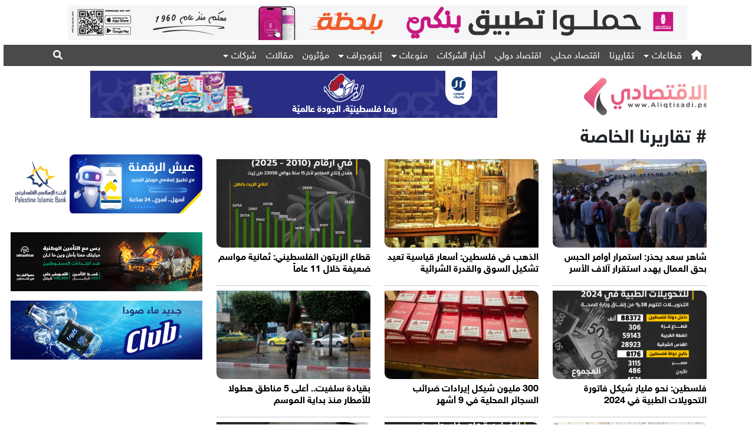

--- FILE ---
content_type: text/html; charset=UTF-8
request_url: https://www.aliqtisadi.ps/ar/Category/105/reports?page=8
body_size: 8787
content:
<!DOCTYPE html>
<html lang="ar">
<head>
<meta charset="utf-8">
<meta name="viewport" content="width=device-width, initial-scale=1">

<link rel="icon" type="image/x-icon" href="https://www.aliqtisadi.ps/public/images/media/logo/logoIcon.png">
<link rel="stylesheet" href="https://www.aliqtisadi.ps/public/assets/bootstrap/css/bootstrap.min.css" >
<link rel="stylesheet" href="https://www.aliqtisadi.ps/public/assets/css/styles.css">
<link rel="stylesheet" href="https://www.aliqtisadi.ps/public/assets/fonts/thesans/stylesheet.css">
<link href="https://www.aliqtisadi.ps/public/assets/fontawesome/css/all.min.css" rel="stylesheet">
<link href="https://www.aliqtisadi.ps/public/assets/slider-pro-master/dist/css/slider-pro.min.css" rel="stylesheet">
<link href="https://www.aliqtisadi.ps/public/assets/css/examples.css" rel="stylesheet">
<link href="https://www.aliqtisadi.ps/public/assets/css/fancybox.css" rel="stylesheet">
<script async src="//www.aliqtisadi.ps/revive/www/delivery/asyncjs.php"></script>

<script type='text/javascript'>
  var googletag = googletag || {};
  googletag.cmd = googletag.cmd || [];
  (function() {
    var gads = document.createElement('script');
    gads.async = true;
    gads.type = 'text/javascript';
    var useSSL = 'https:' == document.location.protocol;
    gads.src = (useSSL ? 'https:' : 'http:') +
      '//www.googletagservices.com/tag/js/gpt.js';
    var node = document.getElementsByTagName('script')[0];
    node.parentNode.insertBefore(gads, node);
  })();
</script>

<script async src="https://securepubads.g.doubleclick.net/tag/js/gpt.js"></script>
<script>
  window.googletag = window.googletag || {cmd: []};
  googletag.cmd.push(function() {
      
    
    googletag.defineSlot('/91202793/Ad07-1050x60', [1, 1], 'div-gpt-ad-1586097013741-0').addService(googletag.pubads());
    
       
    googletag.defineSlot('/91202793/Ad09-325x100', [325, 100], 'div-gpt-ad-1586029563221-0').addService(googletag.pubads());
    
    googletag.defineSlot('/91202793/Ad13-325x250', [325, 250], 'div-gpt-ad-1586076411707-0').addService(googletag.pubads());
    
    googletag.pubads().enableSingleRequest();
    googletag.enableServices();
  });
  
</script>



<script>
  !function(f,b,e,v,n,t,s)
  {if(f.fbq)return;n=f.fbq=function(){n.callMethod?
  n.callMethod.apply(n,arguments):n.queue.push(arguments)};
  if(!f._fbq)f._fbq=n;n.push=n;n.loaded=!0;n.version='2.0';
  n.queue=[];t=b.createElement(e);t.async=!0;
  t.src=v;s=b.getElementsByTagName(e)[0];
  s.parentNode.insertBefore(t,s)}(window, document,'script',
  'https://connect.facebook.net/en_US/fbevents.js');
  fbq('init', '1827432444057379');
  fbq('track', 'PageView');
</script>
<noscript><img height="1" width="1" style="display:none"
  src="https://www.facebook.com/tr?id=1827432444057379&ev=PageView&noscript=1"
/></noscript>


<script type='text/javascript'>
  googletag.cmd.push(function() {
    googletag.defineSlot('/91202793/Aliqtisadi_A1', [[320, 50], [728, 90]], 'div-gpt-ad-1466592878406-0').addService(googletag.pubads());
    googletag.pubads().enableSingleRequest();
    googletag.enableServices();
  });
</script>

    <!-- javascript - for the slider -->
   


<script>
  	/*
(function(i,s,o,g,r,a,m){i['GoogleAnalyticsObject']=r;i[r]=i[r]||function(){
  (i[r].q=i[r].q||[]).push(arguments)},i[r].l=1*new Date();a=s.createElement(o),
  m=s.getElementsByTagName(o)[0];a.async=1;a.src=g;m.parentNode.insertBefore(a,m)
  })(window,document,'script','//www.google-analytics.com/analytics.js','ga');

  ga('create', 'UA-45017666-1', 'auto');
  ga('send', 'pageview');
*/</script>
<!-- Google tag (gtag.js) -->
<script async src="https://www.googletagmanager.com/gtag/js?id=G-JDC7R50N2J"></script>
<script>
  window.dataLayer = window.dataLayer || [];
  function gtag(){dataLayer.push(arguments);}
  gtag('js', new Date());

  gtag('config', 'G-JDC7R50N2J');
</script>

<style>
/*
  #all_body{
    -webkit-user-select: none;
    -khtml-user-select: none;
    -moz-user-select: none;
    -ms-user-select: none;
    -o-user-select: none;
    user-select: none;

  }
  */
  header .offcanvas .nav-item .dropdown-item:focus,header .offcanvas .nav-item .dropdown-item:hover,header .offcanvas .activitiesmenu:hover {
    background-color:var(--primaryColor);
    color:#fff;
    padding-right:1rem;

  }
  header .offcanvas .nav-item .dropdown-item,header .offcanvas .activitiesmenu {
    padding: 0.5rem 0;
    transition:all 0.5s;
  }
  header .offcanvas .dropdown.nav-item:hover{
    background-color:white;
  }
  .dropdown-item
</style>
<link rel="icon" href="https://www.aliqtisadi.ps/public/images/media/logo/logo.png" type="image/x-icon" />
<link rel="shortcut icon" href="https://www.aliqtisadi.ps/public/images/media/logo/logo.png" type="image/x-icon" />

<title>الاقتصادي | أخبار اقتصاد فلسطين - تقاريرنا الخاصة</title>
<META HTTP-EQUIV="Description" CONTENT="">
<META HTTP-EQUIV="Keywords" CONTENT="تقاريرنا الخاصة">
</head>
<body dir="rtl" class="path-frontpage page-node-type-landing-page internal-page">
<div class="header">
	<div class="container-fluid p-0 vw-99">
		<header>
			<!-- top header ad -->
			<div class="header-ad">
				<div class="container">
				    <style>
				        @media(max-width:767px){ins img{width:100%!important;height:auto}}</style>
					<ins data-revive-zoneid="7" data-revive-id="5682068f1dfc377e850f1f7984cc5b39"></ins>
				</div>
			</div>
			<!-- menu navbar + logo + ad -->
			<div class="offcanvas offcanvas-start" data-bs-backdrop="static" tabindex="-1" id="staticBackdrop" aria-labelledby="staticBackdropLabel">
  <div class="offcanvas-header">
	<h5 class="offcanvas-title" id="staticBackdropLabel">القائمة</h5>
	<button type="button" class="btn-close" data-bs-dismiss="offcanvas" aria-label="Close"></button>
  </div>
  <div class="offcanvas-body">
	<div>
	  <ul class="navbar-nav justify-content-end w-100 pe-0">
		<li class="nav-item dropdown"><a _self class="nav-link dropdown-toggle" href="#" id="navbarDropdown" role="button" data-bs-toggle="dropdown" aria-expanded="false" style=";">قطاعات</a><ul class="" aria-labelledby="navbarDropdown"><li><a _self class="dropdown-item" href="https://www.aliqtisadi.ps/Category/49/financial">مال وبنوك</a></li><li><a _self class="dropdown-item" href="https://www.aliqtisadi.ps/Category/51/markets">أسواق ومستهلك</a></li><li><a _self class="dropdown-item" href="https://www.aliqtisadi.ps/Category/87/riyada">ريادة</a></li></ul></li><li class="nav-item">
				<a target="_self" class=" activitiesmenu nav-link " aria-current="page" href="https://www.aliqtisadi.ps/Category/105/reports">تقاريرنا</a></li><li class="nav-item">
				<a target="_self" class=" activitiesmenu nav-link " aria-current="page" href="https://www.aliqtisadi.ps/Category/66/local">اقتصاد محلي</a></li><li class="nav-item">
				<a target="_self" class=" activitiesmenu nav-link " aria-current="page" href="https://www.aliqtisadi.ps/Category/68/international">اقتصاد دولي</a></li><li class="nav-item">
				<a target="_self" class=" activitiesmenu nav-link " aria-current="page" href="https://www.aliqtisadi.ps/Category/98/news">أخبار الشركات</a></li><li class="nav-item dropdown"><a _self class="nav-link dropdown-toggle" href="#" id="navbarDropdown" role="button" data-bs-toggle="dropdown" aria-expanded="false" style=";">منوعات</a><ul class="" aria-labelledby="navbarDropdown"><li><a _self class="dropdown-item" href="https://www.aliqtisadi.ps/Category/88/iqtisadi_tech">اقتصادي تك</a></li><li><a _self class="dropdown-item" href="https://www.aliqtisadi.ps/Category/101/cars">سيارات</a></li><li><a _self class="dropdown-item" href="https://www.aliqtisadi.ps/Category/84/life">حياتنا</a></li></ul></li><li class="nav-item dropdown"><a _self class="nav-link dropdown-toggle" href="#" id="navbarDropdown" role="button" data-bs-toggle="dropdown" aria-expanded="false" style=";">إنفوجراف</a><ul class="" aria-labelledby="navbarDropdown"><li><a _self class="dropdown-item" href="https://www.aliqtisadi.ps/Category/78/video">فيديو</a></li><li><a _self class="dropdown-item" href="https://www.aliqtisadi.ps/Category/99/infographics">إنفوجراف</a></li></ul></li><li class="nav-item">
				<a target="_self" class=" activitiesmenu nav-link " aria-current="page" href="https://www.aliqtisadi.ps/Category/104/whois">مؤثرون</a></li><li class="nav-item">
				<a target="_self" class=" activitiesmenu nav-link " aria-current="page" href="https://www.aliqtisadi.ps/Category/62/articles">مقالات</a></li><li class="nav-item dropdown"><a _self class="nav-link dropdown-toggle" href="#" id="navbarDropdown" role="button" data-bs-toggle="dropdown" aria-expanded="false" style=";">شركات</a><ul class="" aria-labelledby="navbarDropdown"><li><a _self class="dropdown-item" href="https://www.aliqtisadi.ps/Category/118/شركات-مساهمة-عامة">شركات مساهمة عامة</a></li><li><a _self class="dropdown-item" href="https://www.aliqtisadi.ps/aliqtisadi-100">الاقتصادي 100</a></li></ul></li>			 
		</ul>
		<div class="nav-item position-relative  me-auto" id="search">
			<div class="searchArea d-block position-relative">
				<div class="input-group ">
				  <input type="text" class="form-control" placeholder="" aria-label="Example text with button addon" aria-describedby="button-addon1">
				  <button class="btn btn-secondary" type="button" id="button-addon1">بحث</button>
				</div>
			</div>
		</div>
	</div>
  </div>
</div>			<div class="">
				<div class="container">
					<div class="row  align-items-center justify-content-center">
						<!-- nav menu -->
						<div class="col-12 header-navbar order-3 order-lg-1">
							<nav class="navbar navbar-expand-lg p-0">
								<div class="container">
									<div class="collapse navbar-collapse " id="navbarNavDropdown">
										<ul class="navbar-nav d-flex justify-content-start w-100 pe-0">
											<li class="nav-item ">
												<a class="nav-link active text-white" aria-current="page" href="https://www.aliqtisadi.ps/ar"><i class="fa-solid fa-house"></i></a>
											</li>										   <li class="nav-item dropdown"><a _self class="nav-link dropdown-toggle" href="#" id="navbarDropdown" role="button" data-bs-toggle="dropdown" aria-expanded="false" style=";">قطاعات</a><ul class="dropdown-menu" aria-labelledby="navbarDropdown"><li><a _self class="dropdown-item" href="https://www.aliqtisadi.ps/Category/49/financial">مال وبنوك</a></li><li><a _self class="dropdown-item" href="https://www.aliqtisadi.ps/Category/51/markets">أسواق ومستهلك</a></li><li><a _self class="dropdown-item" href="https://www.aliqtisadi.ps/Category/87/riyada">ريادة</a></li></ul></li><li class="nav-item">
													<a target="_self" class=" activitiesmenu nav-link " aria-current="page" href="https://www.aliqtisadi.ps/Category/105/reports">تقاريرنا</a></li><li class="nav-item">
													<a target="_self" class=" activitiesmenu nav-link " aria-current="page" href="https://www.aliqtisadi.ps/Category/66/local">اقتصاد محلي</a></li><li class="nav-item">
													<a target="_self" class=" activitiesmenu nav-link " aria-current="page" href="https://www.aliqtisadi.ps/Category/68/international">اقتصاد دولي</a></li><li class="nav-item">
													<a target="_self" class=" activitiesmenu nav-link " aria-current="page" href="https://www.aliqtisadi.ps/Category/98/news">أخبار الشركات</a></li><li class="nav-item dropdown"><a _self class="nav-link dropdown-toggle" href="#" id="navbarDropdown" role="button" data-bs-toggle="dropdown" aria-expanded="false" style=";">منوعات</a><ul class="dropdown-menu" aria-labelledby="navbarDropdown"><li><a _self class="dropdown-item" href="https://www.aliqtisadi.ps/Category/88/iqtisadi_tech">اقتصادي تك</a></li><li><a _self class="dropdown-item" href="https://www.aliqtisadi.ps/Category/101/cars">سيارات</a></li><li><a _self class="dropdown-item" href="https://www.aliqtisadi.ps/Category/84/life">حياتنا</a></li></ul></li><li class="nav-item dropdown"><a _self class="nav-link dropdown-toggle" href="#" id="navbarDropdown" role="button" data-bs-toggle="dropdown" aria-expanded="false" style=";">إنفوجراف</a><ul class="dropdown-menu" aria-labelledby="navbarDropdown"><li><a _self class="dropdown-item" href="https://www.aliqtisadi.ps/Category/78/video">فيديو</a></li><li><a _self class="dropdown-item" href="https://www.aliqtisadi.ps/Category/99/infographics">إنفوجراف</a></li></ul></li><li class="nav-item">
													<a target="_self" class=" activitiesmenu nav-link " aria-current="page" href="https://www.aliqtisadi.ps/Category/104/whois">مؤثرون</a></li><li class="nav-item">
													<a target="_self" class=" activitiesmenu nav-link " aria-current="page" href="https://www.aliqtisadi.ps/Category/62/articles">مقالات</a></li><li class="nav-item dropdown"><a _self class="nav-link dropdown-toggle" href="#" id="navbarDropdown" role="button" data-bs-toggle="dropdown" aria-expanded="false" style=";">شركات</a><ul class="dropdown-menu" aria-labelledby="navbarDropdown"><li><a _self class="dropdown-item" href="https://www.aliqtisadi.ps/Category/118/شركات-مساهمة-عامة">شركات مساهمة عامة</a></li><li><a _self class="dropdown-item" href="https://www.aliqtisadi.ps/aliqtisadi-100">الاقتصادي 100</a></li></ul></li>											<li class="nav-item position-relative  me-auto" id="search">
												<a class="nav-link active text-white search" aria-current="" href="#"><i class="fa-solid fa-magnifying-glass"></i></a>
												<div class="searchArea">
													<form class=" topsearch" action="" method="get" onsubmit="window.location.href='https://www.aliqtisadi.ps/ar/Search/'+document.getElementById('searchkey').value;return false;">
														<div class="input-group ">
														  <input type="text" class="form-control" placeholder="" aria-label="Example text with button addon" aria-describedby="button-addon1" id="searchkey" name="searchkey">
														  <button class="btn btn-secondary" type="submit" id="button-addon1">بحث</button>
														</div>
													</form>
												</div>
											</li>
										</ul>
									</div>
								</div>
							</nav>
						</div>
						<!-- logo -->
						<div class="col-lg-3 col-6 d-flex justify-content-start mt-0 mt-lg-3 order-1">
							<a href="https://www.aliqtisadi.ps/ar"><img width="80%" alt="aliqtisadi logo" src="https://www.aliqtisadi.ps/public/images/media/logo/logo.png" class="img-fluid"></a>
						</div>
						<!-- nav button / mobile -->
						<div class="col-6 d-lg-none order-2">
							<nav class="navbar navbar-light justify-content-end"><button class="navbar-toggler float-end" type="button" data-bs-toggle="offcanvas" data-bs-target="#staticBackdrop" aria-controls="staticBackdrop">
								<span class="navbar-toggler-icon"></span></nav>
							</button>
						</div>
						<!-- ad -->
						<div class="col-lg-9 col-12 mt-2 order-4 d-flex justify-content-center ">
							<ins data-revive-zoneid="6" data-revive-id="5682068f1dfc377e850f1f7984cc5b39"></ins>
						</div>
					</div>
					
				</div>
			</div>
		</header>
	</div>
</div>

    <!-- Page Content -->
    <div class="home_center"> 
		   
<div class="internal_div" >
		<div class="container" >
		<div class="node__content mt-3" >
			<h2 class="homepage-hero__heading text-bold"># تقاريرنا الخاصة</h2>
		</div>
	</div>
	<div class="container">	
		<div class="row">
			<div class="col-12 col-lg-9">
				<div class="row d-none">			
					<div class="col-12 col-sm-6 text-right stext" style="padding-top:0px;"><a href="https://www.aliqtisadi.ps" class='stext'>الرئيسية &raquo;</a></div>
				</div>
								<div class="latest-updates">
					<div class="cat-3">
						<div class="updates-grid">
							<div class="row  row-cols-1 row-cols-sm-2 row-cols-md-3 text-end releases-links"> 
															<div class="col mt-2">
									<a href="https://www.aliqtisadi.ps/ar/Article/107249/شاهر-سعد-يحذر-استمرار-أوامر-الحبس-بحق-العمال-يهدد-استقرار-آلاف-الأسر">
										<div class="rotate-hover h-100 d-flex flex-column justify-content-between gap-0">
										<figure><img src="https://www.aliqtisadi.ps//public/files/resized/350x200/media/FDH.jpg"></figure>
										<div class="release-content">
											<div class="grid-col-description">
												<h6 class="release-title fw-bold">شاهر سعد يحذر: استمرار أوامر الحبس بحق العمال يهدد استقرار آلاف الأسر</h6>
												<p style="color: #838080;"></p>
											</div>
										</div>
										</div>
									</a>
								</div>
																<div class="col mt-2">
									<a href="https://www.aliqtisadi.ps/ar/Article/107224/الذهب-في-فلسطين-أسعار-قياسية-تعيد-تشكيل-السوق-والقدرة-الشرائية">
										<div class="rotate-hover h-100 d-flex flex-column justify-content-between gap-0">
										<figure><img src="https://www.aliqtisadi.ps//public/files/resized/350x200/image/2018/Firas/gold1.jpg"></figure>
										<div class="release-content">
											<div class="grid-col-description">
												<h6 class="release-title fw-bold">الذهب في فلسطين: أسعار قياسية تعيد تشكيل السوق والقدرة الشرائية</h6>
												<p style="color: #838080;"></p>
											</div>
										</div>
										</div>
									</a>
								</div>
																<div class="col mt-2">
									<a href="https://www.aliqtisadi.ps/ar/Article/107222/قطاع-الزيتون-الفلسطيني-ثمانية-مواسم-ضعيفة-خلال-11-عاماً">
										<div class="rotate-hover h-100 d-flex flex-column justify-content-between gap-0">
										<figure><img src="https://www.aliqtisadi.ps//public/files/resized/350x200/image/2018/Firas/1419.png"></figure>
										<div class="release-content">
											<div class="grid-col-description">
												<h6 class="release-title fw-bold">قطاع الزيتون الفلسطيني: ثمانية مواسم ضعيفة خلال 11 عاماً</h6>
												<p style="color: #838080;"></p>
											</div>
										</div>
										</div>
									</a>
								</div>
																<div class="col mt-2">
									<a href="https://www.aliqtisadi.ps/ar/Article/107213/فلسطين-نحو-مليار-شيكل-فاتورة-التحويلات-الطبية-في-2024">
										<div class="rotate-hover h-100 d-flex flex-column justify-content-between gap-0">
										<figure><img src="https://www.aliqtisadi.ps//public/files/resized/350x200/untitled folder 5/untitled folder 1/1417.png"></figure>
										<div class="release-content">
											<div class="grid-col-description">
												<h6 class="release-title fw-bold">فلسطين: نحو مليار شيكل فاتورة التحويلات الطبية في 2024</h6>
												<p style="color: #838080;"></p>
											</div>
										</div>
										</div>
									</a>
								</div>
																<div class="col mt-2">
									<a href="https://www.aliqtisadi.ps/ar/Article/107212/300-مليون-شيكل-إيرادات-ضرائب-السجائر-المحلية-في-9-أشهر">
										<div class="rotate-hover h-100 d-flex flex-column justify-content-between gap-0">
										<figure><img src="https://www.aliqtisadi.ps//public/files/resized/350x200/untitled folder 5/untitled folder 1/472690943_1159555312366001_5277395372055911642_n.jpg"></figure>
										<div class="release-content">
											<div class="grid-col-description">
												<h6 class="release-title fw-bold">300 مليون شيكل إيرادات ضرائب السجائر المحلية في 9 أشهر</h6>
												<p style="color: #838080;"></p>
											</div>
										</div>
										</div>
									</a>
								</div>
																<div class="col mt-2">
									<a href="https://www.aliqtisadi.ps/ar/Article/107198/بقيادة-سلفيت-أعلى-5-مناطق-هطولا-للأمطار-منذ-بداية-الموسم">
										<div class="rotate-hover h-100 d-flex flex-column justify-content-between gap-0">
										<figure><img src="https://www.aliqtisadi.ps//public/files/resized/350x200/untitled folder 5/untitled folder 1/2232018194131.jpg"></figure>
										<div class="release-content">
											<div class="grid-col-description">
												<h6 class="release-title fw-bold">بقيادة سلفيت.. أعلى 5 مناطق هطولا للأمطار منذ بداية الموسم</h6>
												<p style="color: #838080;"></p>
											</div>
										</div>
										</div>
									</a>
								</div>
																<div class="col mt-2">
									<a href="https://www.aliqtisadi.ps/ar/Article/107197/انطلاق-معرض-الحلول-الخضراء-2025-في-رام-الله-لتعزيز-الطاقة-المتجددة">
										<div class="rotate-hover h-100 d-flex flex-column justify-content-between gap-0">
										<figure><img src="https://www.aliqtisadi.ps//public/files/resized/350x200/%D8%AA%D8%AD%D9%82%D9%8A%D9%82 %D8%B2%D9%8A%D8%AA %D8%A7%D9%84%D8%B2%D9%8A%D8%AA%D9%88%D9%86/02005.jpg"></figure>
										<div class="release-content">
											<div class="grid-col-description">
												<h6 class="release-title fw-bold">انطلاق معرض الحلول الخضراء 2025 في رام الله لتعزيز الطاقة المتجددة</h6>
												<p style="color: #838080;"></p>
											</div>
										</div>
										</div>
									</a>
								</div>
																<div class="col mt-2">
									<a href="https://www.aliqtisadi.ps/ar/Article/107195/447-مليار-شيكل-الدين-الخارجي-على-فلسطين-من-هم-أبرز-الدائنين؟">
										<div class="rotate-hover h-100 d-flex flex-column justify-content-between gap-0">
										<figure><img src="https://www.aliqtisadi.ps//public/files/resized/350x200/untitled folder 5/untitled folder 1/12312312312215858.jpg"></figure>
										<div class="release-content">
											<div class="grid-col-description">
												<h6 class="release-title fw-bold">4.47 مليار شيكل الدين الخارجي على فلسطين... من هم أبرز الدائنين؟</h6>
												<p style="color: #838080;"></p>
											</div>
										</div>
										</div>
									</a>
								</div>
																<div class="col mt-2">
									<a href="https://www.aliqtisadi.ps/ar/Article/107194/وكلاء-سيارات-الصفر-كيلو-غياب-خدمات-ما-بعد-البيع-يهدد-قطاع-السيارات">
										<div class="rotate-hover h-100 d-flex flex-column justify-content-between gap-0">
										<figure><img src="https://www.aliqtisadi.ps//public/files/resized/350x200/untitled folder 5/untitled folder 1/0000moostworddwakallaa12.jpg"></figure>
										<div class="release-content">
											<div class="grid-col-description">
												<h6 class="release-title fw-bold">وكلاء سيارات &quot;الصفر كيلو&quot;: غياب خدمات ما بعد البيع يهدد قطاع السيارات</h6>
												<p style="color: #838080;"></p>
											</div>
										</div>
										</div>
									</a>
								</div>
																<div class="col mt-2">
									<a href="https://www.aliqtisadi.ps/ar/Article/107173/ما-أسباب-عدم-تراجع-الشيكل-رغم-خفض-الفائدة؟">
										<div class="rotate-hover h-100 d-flex flex-column justify-content-between gap-0">
										<figure><img src="https://www.aliqtisadi.ps//public/files/resized/350x200/media/fdhsw.jpg"></figure>
										<div class="release-content">
											<div class="grid-col-description">
												<h6 class="release-title fw-bold">ما أسباب عدم تراجع الشيكل رغم خفض الفائدة؟</h6>
												<p style="color: #838080;"></p>
											</div>
										</div>
										</div>
									</a>
								</div>
																<div class="col mt-2">
									<a href="https://www.aliqtisadi.ps/ar/Article/107172/في-شهر-600-مليون-دولار-حجم-تجارة-فلسطين-مع-إسرائيل">
										<div class="rotate-hover h-100 d-flex flex-column justify-content-between gap-0">
										<figure><img src="https://www.aliqtisadi.ps//public/files/resized/350x200/untitled folder 5/untitled folder 1/9998920573-730x438.jpg"></figure>
										<div class="release-content">
											<div class="grid-col-description">
												<h6 class="release-title fw-bold">في شهر.. 600 مليون دولار حجم تجارة فلسطين مع إسرائيل</h6>
												<p style="color: #838080;"></p>
											</div>
										</div>
										</div>
									</a>
								</div>
																<div class="col mt-2">
									<a href="https://www.aliqtisadi.ps/ar/Article/107171/ما-الفرق-بين-حالة-عدم-الاستقرار-والمنخفض-الجوي؟">
										<div class="rotate-hover h-100 d-flex flex-column justify-content-between gap-0">
										<figure><img src="https://www.aliqtisadi.ps//public/files/resized/350x200/untitled folder 5/untitled folder 1/ZS9tf.jpg"></figure>
										<div class="release-content">
											<div class="grid-col-description">
												<h6 class="release-title fw-bold">ما الفرق بين حالة عدم الاستقرار والمنخفض الجوي؟</h6>
												<p style="color: #838080;"></p>
											</div>
										</div>
										</div>
									</a>
								</div>
															</div>
						</div>
					</div>
				</div>
				<div class="row">
					<div class="col-12 text-center pagination_div" style="overflow-x:auto;" ><nav>
        <ul class="pagination">
            
                            <li class="page-item">
                    <a class="page-link" href="https://www.aliqtisadi.ps/ar/Category/105/reports?page=7" rel="prev" aria-label="&laquo; Previous">&lsaquo;</a>
                </li>
            
            
                            
                
                
                                                                                        <li class="page-item"><a class="page-link" href="https://www.aliqtisadi.ps/ar/Category/105/reports?page=1">1</a></li>
                                                                                                <li class="page-item"><a class="page-link" href="https://www.aliqtisadi.ps/ar/Category/105/reports?page=2">2</a></li>
                                                                                        
                                    <li class="page-item disabled" aria-disabled="true"><span class="page-link">...</span></li>
                
                
                                            
                
                
                                                                                        <li class="page-item"><a class="page-link" href="https://www.aliqtisadi.ps/ar/Category/105/reports?page=5">5</a></li>
                                                                                                <li class="page-item"><a class="page-link" href="https://www.aliqtisadi.ps/ar/Category/105/reports?page=6">6</a></li>
                                                                                                <li class="page-item"><a class="page-link" href="https://www.aliqtisadi.ps/ar/Category/105/reports?page=7">7</a></li>
                                                                                                <li class="page-item active" aria-current="page"><span class="page-link">8</span></li>
                                                                                                <li class="page-item"><a class="page-link" href="https://www.aliqtisadi.ps/ar/Category/105/reports?page=9">9</a></li>
                                                                                                <li class="page-item"><a class="page-link" href="https://www.aliqtisadi.ps/ar/Category/105/reports?page=10">10</a></li>
                                                                                                <li class="page-item"><a class="page-link" href="https://www.aliqtisadi.ps/ar/Category/105/reports?page=11">11</a></li>
                                                                                        
                                    <li class="page-item disabled" aria-disabled="true"><span class="page-link">...</span></li>
                
                
                                            
                
                
                                                                                        <li class="page-item"><a class="page-link" href="https://www.aliqtisadi.ps/ar/Category/105/reports?page=561">561</a></li>
                                                                                                <li class="page-item"><a class="page-link" href="https://www.aliqtisadi.ps/ar/Category/105/reports?page=562">562</a></li>
                                                                        
            
                            <li class="page-item">
                    <a class="page-link" href="https://www.aliqtisadi.ps/ar/Category/105/reports?page=9" rel="next" aria-label="Next &raquo;">&rsaquo;</a>
                </li>
                    </ul>
    </nav>
</div>
				</div>
			</div>
			<div class="col-lg-3 col-12 lt-lg-0">
	<div class="row gy-lg-3 left_ads">

		<div class="col-12 col-md-4 col-lg-12 ">
			<div >
				<ins data-revive-zoneid="13" data-revive-id="5682068f1dfc377e850f1f7984cc5b39"></ins>
			</div>
		</div>
		<div class="col-12 col-md-4 col-lg-12 ">
			<ins data-revive-zoneid="17" data-revive-id="5682068f1dfc377e850f1f7984cc5b39"></ins>
		</div>
		<div class="col-12 col-md-4 col-lg-12 ">
			<ins data-revive-zoneid="8" data-revive-id="5682068f1dfc377e850f1f7984cc5b39"></ins>
		</div>
		<div class="col-12 col-md-4 col-lg-12 ">
			<!-- Revive Adserver Asynchronous JS Tag - Generated with Revive Adserver v4.1.4 -->
			<ins data-revive-zoneid="21" data-revive-id="5682068f1dfc377e850f1f7984cc5b39"></ins>
		</div>

		<!-- social media links -->
		<div class="col-12 follow-us px-2 d-none d-md-block d-md-none">
			<b class="d-flex  nohover">تابعونا:</b>

			<div class="d-flex   mt-2">
				<span class="d-inline d-flex ">
					<a title="facebook" data-bs-toggle="tooltip" target="_blank"  data-bs-placement="top" data-bs-title="Facebook" href="https://www.facebook.com/Aliqtisadips"><i class="fa-brands fa-facebook fa-xl"></i></a>
				</span>
				
				<span class="">
					<a href="https://www.youtube.com/channel/UCW1zAOPe3j9wFtYlnGEKFnw/feed" target="_blank" data-bs-toggle="tooltip" data-bs-placement="top" data-bs-title="Youtube"><i class="fa-brands fa-youtube fa-xl"></i></a>
				</span>
				<span class=" ">
					<a href="https://www.instagram.com/aliqtisadips/" target="_blank" data-bs-toggle="tooltip" data-bs-placement="top" data-bs-title="Instagram"><i class="fa-brands fa-instagram fa-xl"></i></a>
				</span>
				<span class=" ">
					<a href="https://www.linkedin.com/company/aliqtisadi-ps-%D8%A7%D9%84%D8%A7%D9%82%D8%AA%D8%B5%D8%A7%D8%AF%D9%8A" target="_blank" data-bs-toggle="tooltip" data-bs-placement="top" data-bs-title="Linkedin"><i class="fa-brands fa-linkedin fa-xl"></i></a>
				</span>
				<span class="">
					<a href="https://www.aliqtisadi.ps/rss.php" target="_blank" data-bs-toggle="tooltip" data-bs-placement="top" data-bs-title="RSS"><i class="fa-solid fa-rss fa-xl"></i></a>
				</span>
				<span class="">
					<a href="https://nabd.com/aliqtisadips" target="_blank" data-bs-toggle="tooltip" data-bs-placement="top" data-bs-title="نبض"><img src="https://www.aliqtisadi.ps/public/images/media/logo/nabd_logo.png" alt=""></i></a>
				</span>
			</div>
		</div>
	</div>
	</div>		</div>
		

	</div>
</div>
		<footer class="site-footer" style="border-top: 4px solid #e9195f; direction: rtl;">
        <div class="container">
            <div class="row">

                <!-- النشرة البريدية -->
                <div class="col-lg-5 col-12 footer-widget widget" style="float:right">
                    <div class="">
                        <form action="https://intertech.us13.list-manage.com/subscribe/post?u=343c9a7e0421e0acc35363f01&amp;id=73ff0fee3c" method="post" id="mc-embedded-subscribe-form" name="mc-embedded-subscribe-form" class="validate" target="_blank" onsubmit="return validateForm()" novalidate="">
                            <div class="input-group align-items-center">
                                <a href="https://www.aliqtisadi.ps/newsletter.php" class="input-group-addon subemtitle mb-0 mx-2" style="color: #555 !important">النشرة
                                    البريدية
                                </a>
                                <input style="height: 48px;" type="text" name="EMAIL" id="mce-EMAIL" class="form-control m-0" placeholder="ادخل بريدك الالكتروني هنا" required="" control-id="ControlID-1">
                                <span class="input-group-addon" style="padding:0;background:none">
                                    <input style="border-top-right-radius: 0;
                                        border-bottom-right-radius: 0;background-color: #4d4d4d;border:none" type="submit" name="submit" class="btn btn-primary btn-lg " value="اشترك" control-id="ControlID-2">
                                </span>
                            </div>
                        </form>
                    </div>
                </div>


                <!-- apple store + play store -->
                <div class="col-lg-4 col-12 footer-widget widget" style="float:right; text-align:center; margin-top:7px;">
                    <a rel="noreferrer" href="https://apple.co/2XudTfs" target="_blank">
                        <img alt="aliqtisadi apple store" width="120" src="https://www.aliqtisadi.ps/public/images/media/icons/applestore.png" alt="applestore">
                    </a>
                    <a rel="noreferrer" href="https://bit.ly/2xazKOd" target="_blank">
                        <img alt="aliqtisadi play store" width="120" src="https://www.aliqtisadi.ps/public/images/media/icons/playstore.png" alt="playstore">
                    </a>
                </div>


                <!-- social media -->
                <div class="col-lg-3 col-12 footer-widget widget site-footer-bottom" style="float:left;background: none;border: none;padding-top: 6px;">
                    <div class="social-icons" style="text-align:left">
                        <a rel="noreferrer" href="https://www.facebook.com/Aliqtisadips" target="_blank"><i class="fa-brands fa-facebook-f"></i></a>
                        <a rel="noreferrer" href="https://www.youtube.com/channel/UCW1zAOPe3j9wFtYlnGEKFnw/feed" target="_blank"><i class="fa-brands fa-youtube"></i></a>
                        <a rel="noreferrer" href="https://www.linkedin.com/company/aliqtisadi-ps-%D8%A7%D9%84%D8%A7%D9%82%D8%AA%D8%B5%D8%A7%D8%AF%D9%8A" target="_blank"><i class="fa-brands fa-linkedin-in"></i></a>
                        <a rel="noreferrer" href="https://instagram.com/aliqtisadips" target="_blank"><i class="fa-brands fa-instagram"></i></a>
                        <a rel="noreferrer" href="https://www.aliqtisadi.ps/rss.php" target="_blank"><i class="fa fa-rss"></i></a>
                        <a class="bg-transparent" href="https://nabd.com/aliqtisadips" target="_blank" data-bs-toggle="tooltip" data-bs-placement="top" data-bs-title="نبض"><img src="https://www.aliqtisadi.ps/public/images/media/logo/nabd_logo.png" alt=""></i></a>
                    </div>
                </div>

            </div>
        </div>
    </footer>
    <footer class="site-footer-bottom" dir="rtl">
        <div class="container" style="font-family:'HelveticaNeue';">
            <div class="row justify-content-center">

                <!-- footer menu -->
                <div class="copyrights-col-right col-12 col-lg-5 footer_menus row text-center" style="float: right !important;">
												<div class="col-3">
								<h3 class="widgettitle" style="font-weight: bold;font-size: 14px;"><a href="https://www.aliqtisadi.ps/ar/Article/2278/عن-الموقع">عن الموقع</a></h3>
							</div>
														<div class="col-3">
								<h3 class="widgettitle" style="font-weight: bold;font-size: 14px;"><a href="https://www.aliqtisadi.ps/ar/Article/2279/أعلن-معنا">أعلن معنا</a></h3>
							</div>
														<div class="col-3">
								<h3 class="widgettitle" style="font-weight: bold;font-size: 14px;"><a href="https://www.aliqtisadi.ps/ar/Article/12434/شروط-الاستخدام">شروط الاستخدام</a></h3>
							</div>
							                    
					<a href=""><img alt="aliqtisadi logo" src="https://www.aliqtisadi.ps/public/images/media/logo/logo.png" class="img-fluid"></a>
                </div>
                <!-- copy right -->
                <div class="copyrights-col-left col-12 col-lg-7 mt-5 mt-lg-0">
                    <ul class="col-md-12">
                        <li class="col-md-12  col-sm-12 col-12" style="float: right !important;">
                            إن المواد المنشورة في الموقع ممنوع بثها أو إعادة توزيعها بأي شكل من الأشكال تحت طائلة المساءلة القانونية.
                            <br>
                            This material may not be published, broadcasted, rewritten or redistributed. © 2022 aliqtisadi.ps All Rights Reserved
                        </li>
                        <li class="col-md-4 col-sm-12 col-12 float-start mt-5 mt-lg-3">
                            <a rel="noreferrer" target="_blank" href="http://www.intertech.ps">
                                تصميم و تطوير
                                <img alt="intertech" src="https://www.aliqtisadi.ps/public/images/intertech.png">
                            </a>
                        </li>
                    </ul>
                </div>
            </div>
        </div>
    </footer>
<style>
	.popup {
    position: fixed;
    right: 0;
    bottom: 0;
    background-color: rgba(0, 0, 0, 0.5);
    display: flex;
    justify-content: center;
    align-items: center;
    z-index: 1000;
    visibility: hidden;
    opacity: 0;
    transition: opacity 0.3s ease;
}

.popup.active {
    visibility: visible;
    opacity: 1;
}

.popup-content {
    background-color: white;
    padding: 0;
    border-radius: 8px;
    width: 300px;
    height: 300px;
    text-align: center;
}

.close-btn {
    position: absolute;
    top: -10px;
    right: 10px;
    font-size: 2rem;
    cursor: pointer;
	color:white;
}

</style>
<div class="popup " id="popup">
        <div class="popup-content">
            <span class="close-btn" id="close-btn">&times;</span>
            <!-- Revive Adserver Javascript Tag - Generated with Revive Adserver v5.5.2 -->
<!-- Revive Adserver Asynchronous JS Tag - Generated with Revive Adserver v5.5.0 -->
<ins data-revive-zoneid="18" data-revive-id="5682068f1dfc377e850f1f7984cc5b39"></ins>
<script async src="//www.aliqtisadi.ps/revive/www/delivery/asyncjs.php"></script>        </div>
    </div>
	<script>
	window.onload = function() {
	if($("#revive-0-8").height()>100){
    const popup = document.getElementById('popup');
    const closeBtn = document.getElementById('close-btn');
    //popup.classList.add('active');
    // Check if popup was already closed
    if (!localStorage.getItem('popupClosed2')) {
        popup.classList.add('active');
    }

    closeBtn.onclick = function() {
        popup.classList.remove('active');
        // Store flag in localStorage to avoid showing popup again
        localStorage.setItem('popupClosed2', 'true');
    };
	}
};

	</script>	</div>


<script src="https://www.aliqtisadi.ps/public/assets/js/jquery-3.5.1.min.js" ></script>
    <script src="https://www.aliqtisadi.ps/public/assets/bootstrap/js/bootstrap.bundle.min.js"></script>
    <script src="https://www.aliqtisadi.ps/public/assets/owlcarousel/dist/owl.carousel.min.js"></script>
	<script src="https://www.aliqtisadi.ps/public/assets/js/wow.min.js"></script>	
	<script src="https://www.aliqtisadi.ps/public/assets/js/jquery.flipster.min.js"></script>
	<script src="https://www.aliqtisadi.ps/public/assets/fontawesome/js/all.min.js"></script>
	<script src="https://www.aliqtisadi.ps/public/assets/slider-pro-master/dist/js/jquery.sliderPro.js"></script>
	<script>
      $(document).ready(function() {
          /*
          $('#all_body').bind('cut copy', function(e) {
              e.preventDefault();
            });
			$("#all_body").on("contextmenu", function(e) {
              return false;
            });
            */
        });
    </script>

	 <script type="text/javascript">
		var tooltipTriggerList = [].slice.call(document.querySelectorAll('[data-bs-toggle="tooltip"]'))
		var tooltipList = tooltipTriggerList.map(function (tooltipTriggerEl) {
		  return new bootstrap.Tooltip(tooltipTriggerEl)
		})
		document.addEventListener('click', function(e) {
			//console.log(e.target);
			var container = document.getElementById('search');
			//console.log(container);
			if (!container.contains(e.target)) {
				//$(".searchArea").fadeOut(100);
			}
		});

        $(document).ready(function() {
			$(".search").click(function(){
				$(".searchArea").toggle(function(){},function(){$(".searchArea input").focus()});
			})
			if($(window).width() < 767){
				$(".rotate-hover figure img").each(function(){
					$(this).parent("figure").css({"background-image":"url('"+$(this).attr("src")+"')"});
					//$(this).remove();
				});
			}
        });
    </script>
	<script type="text/javascript">
        $(document).ready(function ($) {
            $('#example5').sliderPro({
                width: 440,
                height: 500,
                orientation: 'vertical',
                loop: false,
                arrows: true,
                buttons: false,
                thumbnailsPosition: 'left',
                thumbnailPointer: true,
                thumbnailWidth: 290,
               
            });
        });
    </script><script defer src="https://static.cloudflareinsights.com/beacon.min.js/vcd15cbe7772f49c399c6a5babf22c1241717689176015" integrity="sha512-ZpsOmlRQV6y907TI0dKBHq9Md29nnaEIPlkf84rnaERnq6zvWvPUqr2ft8M1aS28oN72PdrCzSjY4U6VaAw1EQ==" data-cf-beacon='{"version":"2024.11.0","token":"13abd92b92064c33bc2526c4542bc992","r":1,"server_timing":{"name":{"cfCacheStatus":true,"cfEdge":true,"cfExtPri":true,"cfL4":true,"cfOrigin":true,"cfSpeedBrain":true},"location_startswith":null}}' crossorigin="anonymous"></script>
</body>
</html>